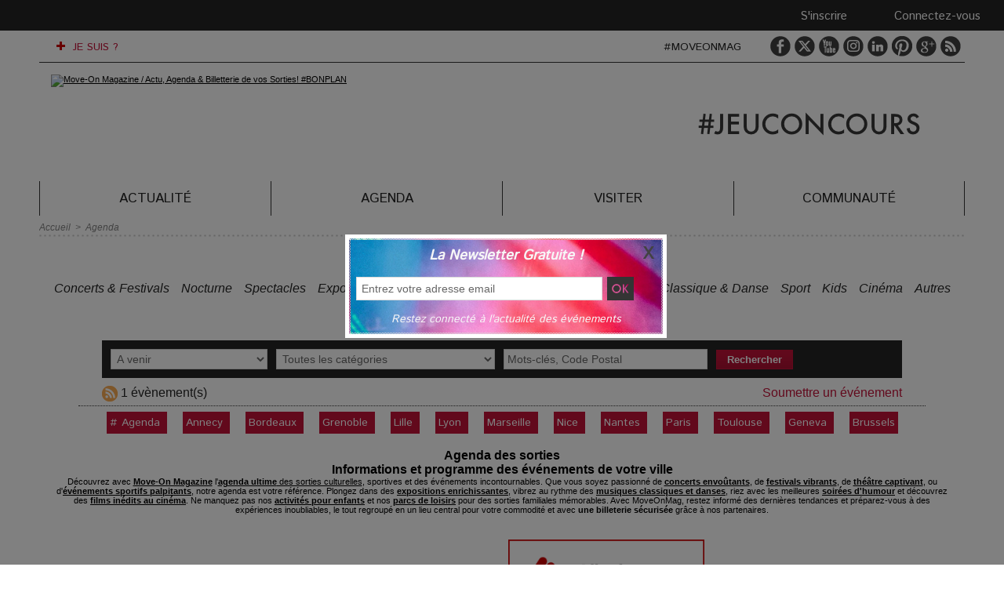

--- FILE ---
content_type: text/html; charset=UTF-8
request_url: https://www.moveonmag.com/agenda/2022/12/1/?start=40
body_size: 16261
content:
<!DOCTYPE html PUBLIC "-//W3C//DTD XHTML 1.0 Strict//EN" "http://www.w3.org/TR/xhtml1/DTD/xhtml1-strict.dtd">
<html xmlns="http://www.w3.org/1999/xhtml"  xml:lang="fr" lang="fr">
<head>
<title>Agenda | Move-On Magazine</title>
 
<meta http-equiv="Content-Type" content="text/html; Charset=UTF-8" />
<meta name="keywords" content="sortie, actualité, culturelle, lifestyle, blog, agenda sortie, magazine, savoie, geneve, annecy, chambery, lyon, annemasse, megeve, billetterie, paris, exposition" />
<meta name="description" content="Agenda et calendrier des sorties culturelles en Rhône-Alpes, Haute-Savoie, Savoie, Paris, Lyon, Grenoble, Chambéry, Aix-les-Bains, Annecy, Albertville, Annemasse, La Roche-sur-Foron, Thonon, Evian..." />

<meta name="geo.position" content="48.8640493;2.3310526" />
<meta property="fb:app_id" content="1370093309788313" />
<link rel="stylesheet" href="/var/style/style_17.css?v=1754766971" type="text/css" />
<link rel="stylesheet" media="only screen and (max-width : 800px)" href="/var/style/style_1117.css?v=1701394810" type="text/css" />
<link rel="stylesheet" href="/assets/css/gbfonts.min.css?v=1724246908" type="text/css">
<meta id="viewport" name="viewport" content="width=device-width, initial-scale=1.0, maximum-scale=1.0" />
<link id="css-responsive" rel="stylesheet" href="/_public/css/responsive.min.css?v=1731587507" type="text/css" />
<link rel="stylesheet" media="only screen and (max-width : 800px)" href="/var/style/style_1117_responsive.css?v=1701394810" type="text/css" />
<link rel="stylesheet" href="/var/style/style.18833223.css?v=1631648400" type="text/css" />
<link rel="stylesheet" href="/var/style/style.18833203.css?v=1708339311" type="text/css" />
<link href="https://fonts.googleapis.com/css?family=Anton|arial|Istok+Web&display=swap" rel="stylesheet" type="text/css" />
<link rel="canonical" href="https://www.moveonmag.com/agenda/2022/12/1/" />
<link rel="alternate" type="application/rss+xml" title="RSS" href="https://www.moveonmag.com/xml/syndication.rss" />
<link rel="icon" href="/favicon.ico?v=1567022772" type="image/x-icon" />
<link rel="shortcut icon" href="/favicon.ico?v=1567022772" type="image/x-icon" />
 
<!-- Google file -->
<meta name="google-site-verification" content="bdvQyjENDhlioY5uPIBtonROlYuCAokaT0tuJn1uxqs" />
 
<!-- Msn tags -->
<meta name="msvalidate.01" content="D37B7AB9C526A7088A492449397D1442" />
<script src="/_public/js/jquery-1.8.3.min.js?v=1731587507" type="text/javascript"></script>
<script src="/_public/js/jquery.tools-1.2.7.min.js?v=1731587507" type="text/javascript"></script>
<script src="/_public/js/compress_jquery.ibox.js?v=1731587507" type="text/javascript"></script>
<script src="/_public/js/compress_form.js?v=1731587507" type="text/javascript"></script>
<script src="/_public/js/jquery-ui-1.10.3.custom.min.js?v=1731587507" type="text/javascript"></script>
<script src="/_public/js/regie_pub.js?v=1731587507" type="text/javascript"></script>
<script src="/_public/js/compress_scroller.js?v=1731587507" type="text/javascript"></script>
<script src="/_public/js/compress_fonctions.js?v=1731587507" type="text/javascript"></script>
<script type="text/javascript">
/*<![CDATA[*//*---->*/
selected_page = ['agenda', ''];
selected_page = ['agenda', ''];
var deploye18833282 = true;

function sfHover_18833282(id) {
	var func = 'hover';
	if ($('#css-responsive').length && parseInt($(window).width()) <= 800) { 
		func = 'click';
	}

	$('#' + id + ' li' + (func == 'click' ? ' > a' : '')).on(func, 
		function(e) { 
			var obj  = (func == 'click' ? $(this).parent('li') :  $(this));
			if (func == 'click') {
				$('#' + id + ' > li').each(function(index) { 
					if ($(this).attr('id') != obj.attr('id') && !$(this).find(obj).length) {
						$(this).find(' > ul:visible').each(function() { $(this).hide(); });
					}
				});
			}
			if(func == 'click' || e.type == 'mouseenter') { 
				if (obj.find('ul:first:hidden').length)	{
					sfHoverShow_18833282(obj); 
				} else if (func == 'click') {
					sfHoverHide_18833282(obj);
				}
				if (func == 'click' && obj.find('ul').length)	return false; 
			}
			else if (e.type == 'mouseleave') { sfHoverHide_18833282(obj); }
		}
	);
}
function sfHoverShow_18833282(obj) {
	obj.addClass('sfhover').css('z-index', 1000); obj.find('ul:first:hidden').each(function() { if ($(this).hasClass('lvl0')) $(this).show(); else $(this).show(); });
}
function sfHoverHide_18833282(obj) {
	obj.find('ul:visible').each(function() { if ($(this).hasClass('lvl0')) $(this).hide(); else $(this).hide();});
}
var deploye18833113 = true;

function sfHover_18833113(id) {
	var func = 'hover';
	if ($('#css-responsive').length && parseInt($(window).width()) <= 800) { 
		func = 'click';
	}

	$('#' + id + ' li' + (func == 'click' ? ' > a' : '')).on(func, 
		function(e) { 
			var obj  = (func == 'click' ? $(this).parent('li') :  $(this));
			if (func == 'click') {
				$('#' + id + ' > li').each(function(index) { 
					if ($(this).attr('id') != obj.attr('id') && !$(this).find(obj).length) {
						$(this).find(' > ul:visible').each(function() { $(this).hide(); });
					}
				});
			}
			if(func == 'click' || e.type == 'mouseenter') { 
				if (obj.find('ul:first:hidden').length)	{
					sfHoverShow_18833113(obj); 
				} else if (func == 'click') {
					sfHoverHide_18833113(obj);
				}
				if (func == 'click' && obj.find('ul').length)	return false; 
			}
			else if (e.type == 'mouseleave') { sfHoverHide_18833113(obj); }
		}
	);
}
function sfHoverShow_18833113(obj) {
	obj.addClass('sfhover').css('z-index', 1000); obj.find('ul:first:hidden').each(function() { if ($(this).hasClass('lvl0')) $(this).show(); else $(this).show(); });
}
function sfHoverHide_18833113(obj) {
	obj.find('ul:visible').each(function() { if ($(this).hasClass('lvl0')) $(this).hide(); else $(this).hide();});
}
var deploye18845165 = true;

function sfHover_18845165(id) {
	var func = 'hover';
	if ($('#css-responsive').length && parseInt($(window).width()) <= 800) { 
		func = 'click';
	}

	$('#' + id + ' li' + (func == 'click' ? ' > a' : '')).on(func, 
		function(e) { 
			var obj  = (func == 'click' ? $(this).parent('li') :  $(this));
			if (func == 'click') {
				$('#' + id + ' > li').each(function(index) { 
					if ($(this).attr('id') != obj.attr('id') && !$(this).find(obj).length) {
						$(this).find(' > ul:visible').each(function() { $(this).hide(); });
					}
				});
			}
			if(func == 'click' || e.type == 'mouseenter') { 
				if (obj.find('ul:first:hidden').length)	{
					sfHoverShow_18845165(obj); 
				} else if (func == 'click') {
					sfHoverHide_18845165(obj);
				}
				if (func == 'click' && obj.find('ul').length)	return false; 
			}
			else if (e.type == 'mouseleave') { sfHoverHide_18845165(obj); }
		}
	);
}
function sfHoverShow_18845165(obj) {
	obj.addClass('sfhover').css('z-index', 1000); obj.find('ul:first:hidden').each(function() { if ($(this).hasClass('lvl0')) $(this).fadeIn(500); else $(this).fadeIn(500); });
}
function sfHoverHide_18845165(obj) {
	obj.find('ul:visible').each(function() { if ($(this).hasClass('lvl0')) $(this).fadeOut(500); else $(this).fadeOut(500);});
}
var deploye18833119 = true;

function sfHover_18833119(id) {
	var func = 'hover';
	if ($('#css-responsive').length && parseInt($(window).width()) <= 800) { 
		func = 'click';
	}

	$('#' + id + ' li' + (func == 'click' ? ' > a' : '')).on(func, 
		function(e) { 
			var obj  = (func == 'click' ? $(this).parent('li') :  $(this));
			if (func == 'click') {
				$('#' + id + ' > li').each(function(index) { 
					if ($(this).attr('id') != obj.attr('id') && !$(this).find(obj).length) {
						$(this).find(' > ul:visible').each(function() { $(this).hide(); });
					}
				});
			}
			if(func == 'click' || e.type == 'mouseenter') { 
				if (obj.find('ul:first:hidden').length)	{
					sfHoverShow_18833119(obj); 
				} else if (func == 'click') {
					sfHoverHide_18833119(obj);
				}
				if (func == 'click' && obj.find('ul').length)	return false; 
			}
			else if (e.type == 'mouseleave') { sfHoverHide_18833119(obj); }
		}
	);
}
function sfHoverShow_18833119(obj) {
	obj.addClass('sfhover').css('z-index', 1000); obj.find('ul:first:hidden').each(function() { if ($(this).hasClass('lvl0')) $(this).show(); else $(this).show(); });
}
function sfHoverHide_18833119(obj) {
	obj.find('ul:visible').each(function() { if ($(this).hasClass('lvl0')) $(this).hide(); else $(this).hide();});
}
var exp = new Date();
exp.setTime(exp.getTime() + (30*60*1000));

function checkCount() {
	 var count = getCookie('ibox_overlay_63028033');
	 if (count == null) {
		 count=1;
		 showIbox('/mymodule/63028059/?ajax=true&java=false&width=400&wf=400&from_popup=63028059&nodoctype=1');
		 if($('#overlay').is(':visible')) {
		 document.cookie = 'ibox_overlay_63028033='+count +';expires='+exp.toUTCString()+';path=/';}
		
	 }
}

$(function() {setTimeout(function() {checkCount();}, 2000);});

 var GBRedirectionMode = 'IF_FOUND';
/*--*//*]]>*/

</script>
 
<!-- Perso tags -->
<!-- NORTON -->
<meta name="norton-safeweb-site-verification" content="15zl58icsut5q8jpxmmkvx0pcb5e7gsu-xoawcg1l38lyqrbt373p53vq9zt8n4hlx0mhzak-5ibgom341crjmnz4sjfoecu4c6hk1plhl3usxny5uptmgap85b39bf-" />

<meta name="robots" content="max-snippet:-1, max-image-preview:standard, max-video-preview:-1"> 


<!-- TradeDoubler site verification 2928953 -->
<meta name="google-translate-customization" content="b3151019c232e20-df326bc8630ca2ae-g482aee17c1e00360-11"></meta>
<meta property="fb:pages" content="1612345502311676" />

<div id='hdp'></div>


<!-- Start of HubSpot Embed Code -->
<script type="text/javascript" id="hs-script-loader" async defer src="//js.hs-scripts.com/6391024.js"></script>
<!-- End of HubSpot Embed Code -->

<meta name="p:domain_verify" content="855770a2bc3916f3a5f794530197cac2"/>
<meta name="verification" content="4f3473e67ea232164a869eb144d95692" />

<!-- IMPACT FIVER TRACK -->
<script type="text/javascript">(function(i,m,p,a,c,t){c.ire_o=p;c[p]=c[p]||function(){(c[p].a=c[p].a||[]).push(arguments)};t=a.createElement(m);var z=a.getElementsByTagName(m)[0];t.async=1;t.src=i;z.parentNode.insertBefore(t,z)})('https://utt.impactcdn.com/P-A5249557-32ee-454b-a5bc-2b0f409b50d61.js','script','impactStat',document,window);impactStat('transformLinks');impactStat('trackImpression');</script>

<!-- Facebook -->
<script>
  window.fbAsyncInit = function() {
    FB.init({
      appId      : '1656904561230566',
      xfbml      : true,
      version    : 'v3.1'
    });
    FB.AppEvents.logPageView();
  };

  (function(d, s, id){
     var js, fjs = d.getElementsByTagName(s)[0];
     if (d.getElementById(id)) {return;}
     js = d.createElement(s); js.id = id;
     js.src = "https://connect.facebook.net/en_US/sdk.js";
     fjs.parentNode.insertBefore(js, fjs);
   }(document, 'script', 'facebook-jssdk'));
</script>
<!-- END Facebook Pixel Code -->

<!-- Facebook Pixel Code -->
<script>
  !function(f,b,e,v,n,t,s)
  {if(f.fbq)return;n=f.fbq=function(){n.callMethod?
  n.callMethod.apply(n,arguments):n.queue.push(arguments)};
  if(!f._fbq)f._fbq=n;n.push=n;n.loaded=!0;n.version='2.0';
  n.queue=[];t=b.createElement(e);t.async=!0;
  t.src=v;s=b.getElementsByTagName(e)[0];
  s.parentNode.insertBefore(t,s)}(window, document,'script',
  'https://connect.facebook.net/en_US/fbevents.js');
  fbq('init', '1110169242374008');
  fbq('track', 'PageView');
</script>
<noscript><img height="1" width="1" style="display:none"
  src="https://www.facebook.com/tr?id=1110169242374008&ev=PageView&noscript=1"
/></noscript>

<!-- End Facebook Pixel Code -->
<meta name="facebook-domain-verification" content="yzd4p7ocw0r53w12b22t3ivxrkz2b8" />

<!-- Google Tag Manager -->
<script>(function(w,d,s,l,i){w[l]=w[l]||[];w[l].push({'gtm.start':
new Date().getTime(),event:'gtm.js'});var f=d.getElementsByTagName(s)[0],
j=d.createElement(s),dl=l!='dataLayer'?'&l='+l:'';j.async=true;j.src=
'https://www.googletagmanager.com/gtm.js?id='+i+dl;f.parentNode.insertBefore(j,f);
})(window,document,'script','dataLayer','GTM-TCBRRXV');</script>
<!-- End Google Tag Manager -->

<!-- ONE SIGNAL -->
<script src="https://cdn.onesignal.com/sdks/OneSignalSDK.js" defer></script>
<script>
  window.OneSignal = window.OneSignal || [];
  OneSignal.push(function() {
    OneSignal.init({
      appId: "79e5387f-1252-4bb2-8d5f-06b6f01eab41",
    });
  });
</script>

<!-- STYLE BOUTON AGENDA REDLINK -->
<style>
    /* Style du bouton */
    .button-reservez {
      background-color: #FF616D; /* Couleur de fond du bouton */
      border: none; /* Pas de bordure */
      color: white; /* Couleur du texte */
      padding: 10px 20px; /* Rembourrage intérieur */
      text-align: center; /* Alignement du texte */
      text-decoration: none; /* Aucune décoration de texte */
      display: inline-block; /* Affichage en bloc en ligne */
      font-size: 16px; /* Taille de la police du texte */
      margin: 4px 2px; /* Marge externe autour du bouton */
      cursor: pointer; /* Apparence du curseur en survol */
      border-radius: 10px; /* Bordures arrondies */
      transition: background-color 0.3s, color 0.3s; /* Transition pour l'effet de survol */
      width: 325px; /* Largeur spécifique pour le bouton */
    }

    .button-reservez:hover {
      background-color: black; /* Couleur de fond au survol */
      color: white; /* Couleur du texte au survol */
    }
  </style>

<!-- STYLE BOUTON BLACKLINK NOIR-ROUGE-->
<style>
    /* Style du bouton */
    .button-suivre {
      background-color: black; /* Couleur de fond du bouton */
      border: none; /* Pas de bordure */
      color: white; /* Couleur du texte */
      padding: 10px 20px; /* Rembourrage intérieur */
      text-align: center; /* Alignement du texte */
      text-decoration: none; /* Aucune décoration de texte */
      display: inline-block; /* Affichage en bloc en ligne */
      font-size: 16px; /* Taille de la police du texte */
      margin: 4px 2px; /* Marge externe autour du bouton */
      cursor: pointer; /* Apparence du curseur en survol */
      border-radius: 10px; /* Bordures arrondies */
      transition: background-color 0.3s, color 0.3s; /* Transition pour l'effet de survol */
      width: 325px; /* Largeur spécifique pour le bouton */
    }

    .button-suivre:hover {
      background-color: #FF616D; /* Couleur de fond au survol */
      color: white; /* Couleur du texte au survol */
    }
  </style>

<!-- STYLE BOUTON CADRE-BLACKLINK -->
<style>
    /* Style du bouton */
.button-blackborder {
  background-color: transparent; /* Fond toujours transparent */
  border: 2px solid black; /* Cadre noir initial */
  color: #FF616D; /* Couleur du texte initial */
  padding: 10px 20px; /* Rembourrage intérieur */
  text-align: center; /* Alignement du texte */
  text-decoration: none; /* Aucune décoration de texte */
  display: inline-block; /* Affichage en bloc en ligne */
  font-size: 16px; /* Taille de la police du texte */
  margin: 4px 2px; /* Marge externe autour du bouton */
  cursor: pointer; /* Apparence du curseur en survol */
  border-radius: 10px; /* Bordures arrondies */
  transition: border-color 0.3s, color 0.3s; /* Transition pour l'effet de survol */
  width: 325px; /* Largeur spécifique pour le bouton */
}

.button-blackborder:hover {
  background-color: transparent; /* Fond toujours transparent, même au survol */
  border-color: #FF616D; /* Cadre change en #FF616D au survol */
  /* La couleur du texte reste inchangée, pas besoin de la redéfinir ici */
}
  </style>

<!-- STYLE BOUTON VISITER ROUGE-NOIR-->
<style>
.button-experience {
  background-color: #FF616D;
  border: none;
  color: white;
  padding: 10px 20px;
  text-align: center;
  text-decoration: none;
  display: inline-block;
  font-size: 16px;
  margin: 4px 2px;
  cursor: pointer;
  border-radius: 10px;
  transition: background-color 0.3s, color 0.3s;
  width: 325px; 
}

.button-experience:hover {
  background-color: black;
  color: white;
}

.centered {
  text-align: center;
}
</style>

<!-- STYLE MENU NAVIGATION ET DEROULANT MOBILE -->
<style>
  body {
    margin: 0;
    font-family: "Arial", sans-serif;
    background-color: #FFFFFF;
  }

  /* Style du bouton qui apparaît en mode mobile */
  .menu-toggle-btn {
    display: none; /* Caché par défaut */
    background: #242424;
    color: white;
    padding: 6px 15px;
    cursor: pointer;
    text-align: center;
    width: calc(100% - 10px); /* Ajuste la largeur pour la marge de 5px de chaque côté */
    box-sizing: border-box; /* Inclut le padding et la bordure dans la largeur totale */
    margin: 0 5px; /* Ajoute la marge de 5px sur les côtés */
  }

  /* Style du menu pour les écrans d'ordinateur */
  .menu-list {
    margin: 0;
    padding: 0;
    list-style: none;
    background-color: transparent;
    text-align: center;
  }

  .menu-list li {
    display: inline-block;
    padding: 11px 5px;
  }

  .menu-list li a {
    text-decoration: none;
    color: #242424;
    font: italic normal 16px "Arial", sans-serif;
    position: relative;
    padding: 6px 1px;
  }

  .menu-list li a:hover {
    background-color: #242424;
    color: white;
  }

  /* Classe pour la couleur du texte rouge #C21238 et texte blanc et fond rouge en hover */
  .menu-list li a.highlight {
    background-color: white;
    color: #C21238;
  }

  .menu-list li a.highlight:hover {
    background-color: #C21238;
    color: white;
  }

  /* Classe pour la couleur du texte orange #E74011 et texte blanc et fond orange en hover */
  .menu-list li a.orange-text {
    background-color: white;
    color: #E74011;
  }

  .menu-list li a.orange-text:hover {
    background-color: #E74011;
    color: white;
  }


  /* Classe pour un fond de couleur orange #E74011 et texte blanc en hover */
  .menu-list li a.orange-background {
    background-color: white;
    color: #242424;
  }

  .menu-list li a.orange-background:hover {
    background-color: #E74011;
    color: white;
  }

  /* Classe pour un fond de couleur rouge #E74011 et texte blanc en hover */
  .menu-list li a.red-background {
    background-color: white;
    color: #242424;
  }

  .menu-list li a.red-background:hover {
    background-color: #C21238;
    color: white;
  }

  /* Classe pour un fond de couleur bleu #3EABE1 et texte blanc en hover */
  .menu-list li a.blue-background {
    background-color: white;
    color: #242424;
  }

  .menu-list li a.blue-background:hover {
    background-color: #3EABE1;
    color: white;
  }

  /* Classe pour un fond de couleur grise #706F6F et texte blanc en hover */
  .menu-list li a.gray-background {
    background-color: white;
    color: #242424;
  }

  .menu-list li a.gray-background:hover {
    background-color: #706F6F;
    color: white;
  }



  /* Style du menu pour les appareils mobiles */
  .responsive-menu-list {
    display: none; /* Caché par défaut */
    margin: 0 5px; /* Marge de 5px sur les côtés */
  }

  .responsive-menu-list li {
    background: #F5F5F5;
    margin-bottom: 1px; /* 1px d'espace entre les cellules */
    padding: 5px; /* Padding de 5px pour une hauteur minimale */
    display: flex;
    align-items: center;
    justify-content: space-between;
  }

  .responsive-menu-list li a {
    display: block;
    text-decoration: none;
    color: #242424;
    padding: 5px 0 5px 10px; /* Padding ajouté à gauche pour décaler le texte */
    box-sizing: border-box;
  }

  /* Cacher le menu pour les écrans d'ordinateur lorsque le menu mobile est visible */
  @media (max-width: 768px) {
    .menu-toggle-btn {
      display: block; /* Afficher le bouton en mode mobile */
    }

    .menu-list {
      display: none; /* Cacher le menu ordinateur en mode mobile */
    }

    .responsive-menu-list {
      display: none; /* S'assurer que le menu mobile est également caché par défaut */
      padding-left: 0;
    }
  }
</style>



<!-- STYLE RSS FEED TAG PAGE PERSO -->
    <style>
        #rss-feed-tag .article {
            border-bottom: 1px solid #ddd;
            margin-bottom: 10px;
            padding-bottom: 10px;
        }
        #rss-feed-tag .article h3 {
            margin: 0;
            font-size: 16px;
            color: #C21238;
        }
        #rss-feed-tag .article h3 a {
            text-decoration: none;
            color: inherit;
        }
        #rss-feed-tag .article h3 a:hover {
            color: #242424;
        }
    </style>


<style>
    /* STYLE VIGNETTE HOME MODULE FIL DE L'EAU VISITER */
    @media screen and (min-width: 992px) {
        .mod_67564202 .photo img {
            max-width: 96%;
            height: auto;
        }
        .mod_67564202 .titre {
            width: 96%;
        }
        .mod_67564202 .rubrique {
            width: 96%;
        }
    }
</style>


<meta name='impact-site-verification' value='2214834f-ace0-41da-a832-5489154bd87e'>


<link rel="stylesheet" href="https://www.moveonmag.com/var/style/style.7092091.css?v=1700410172" type="text/css" />
<link rel="stylesheet" type="text/css" href="https://www.moveonmag.com/var/style/style.63028059.css?v=1715696992" />


<!-- Google Analytics -->
<!-- Google tag (gtag.js) -->
<script async src="https://www.googletagmanager.com/gtag/js?id=G-JS31HX8BNZ"></script>
<script>
  window.dataLayer = window.dataLayer || [];
  function gtag(){dataLayer.push(arguments);}
  gtag('js', new Date());

  gtag('config', 'G-JS31HX8BNZ');
</script>
 
</head>

<body class="mep17 home">

<!-- social_login 7092091 -->
<div id="mod_7092091" class="mod_7092091 wm-module fullbackground  module-social_login">
		 <div class="left" id="social_login_custom"></div>
		 <div id="social_login_addto" class="block left" style="display:none"></div>
		 <div class="liens right">
			 <a class="right" href="javascript:void(0)" onclick="showIbox('/index.php?preaction=ajax&amp;action=restriction&amp;iboxaction=login&amp;ABSOLUTE_HREF=/agenda/2022/12/1/?start=40')">Connectez-vous</a>
			 <a class="right" href="https://www.moveonmag.com/subscription/">S'inscrire</a>
		 </div>
		 <div id="social_login_perso" class="right" style="display:none"></div>
		 <div class="clear"></div>
</div>
<div id="ecart_after_7092091" class="ecart_col" style="display:none"><hr /></div>
<div class="stickyzone">

<div id="z_col130" class="full">
<div class="z_col130_inner">
<div id="mod_18833279" class="mod_18833279 wm-module module-responsive " style="_position:static">
<div class="fullmod">
<table cellpadding="0" cellspacing="0" class="module-combo nb-modules-3" style="position:relative; _position:static">
<tr>
<td class="celcombo1">
<!-- menu_deployable 18833282 -->
<div id="mod_18833282" class="mod_18833282 module-menu_deployable wm-module fullbackground  colonne-b type-2 background-cell- " >
	 <div class="main_menu"><div class="fullmod">
		 <ul id="menuliste_18833282">
			 <li data-link="externe,#" class=" titre last element void" id="menuliste_18833282_1"><a href="#" > <img class="image middle nomargin" src="https://www.moveonmag.com/_images/preset/puces/plus3.gif?v=1732287502" alt=""  /> JE SUIS ?</a>
			 	 <ul class="lvl0 ">
					 <li class="stitre responsive" style="display:none"><a href="#" ><span class="fake-margin" style="display:none">&nbsp;</span> <img class="image middle nomargin" src="https://www.moveonmag.com/_images/preset/puces/plus3.gif?v=1732287502" alt=""  /> JE SUIS ?</a></li>
					 <li data-link="article,6795570" class=" stitre" ><a href="/Je-suis-un-Concept_a28.html" ><span class="fake-margin" style="display:none">&nbsp;</span> <img class="image middle nomargin" src="https://www.moveonmag.com/_images/preset/puces/arrow30.gif?v=1732287502" alt=""  /> Un Concept</a></li>
					 <li data-link="article,17657978" class=" stitre" ><a href="/Je-suis-un-Visiteur-a-la-decouverte-du-site_a1081.html" ><span class="fake-margin" style="display:none">&nbsp;</span> <img class="image middle nomargin" src="https://www.moveonmag.com/_images/preset/puces/arrow30.gif?v=1732287502" alt=""  /> Un Visiteur du site</a></li>
					 <li data-link="article,7699464" class=" stitre" ><a href="/Je-suis-un-Contributeur-Ambassadeur_a231.html" ><span class="fake-margin" style="display:none">&nbsp;</span> <img class="image middle nomargin" src="https://www.moveonmag.com/_images/preset/puces/arrow30.gif?v=1732287502" alt=""  /> Un Contributeur Ambassadeur</a></li>
					 <li data-link="article,10663002" class=" stitre" ><a href="/Je-suis-un-Annonceur_a806.html" ><span class="fake-margin" style="display:none">&nbsp;</span> <img class="image middle nomargin" src="https://www.moveonmag.com/_images/preset/puces/arrow30.gif?v=1732287502" alt=""  /> Un Annonceur</a></li>
					 <li data-link="rubrique,564461" class=" stitre slast" ><a href="/Je-suis-un-Partenaire_r15.html" ><span class="fake-margin" style="display:none">&nbsp;</span> <img class="image middle nomargin" src="https://www.moveonmag.com/_images/preset/puces/arrow30.gif?v=1732287502" alt=""  /> Un Partenaire</a></li>
				 </ul>
			 </li>
		 </ul>
	 <div class="break" style="_height:auto;"></div>
	 </div></div>
	 <div class="clear"></div>
	 <script type="text/javascript">sfHover_18833282('menuliste_18833282')</script>
</div>
</td>
<td class="celcombo2">
<!-- services_web2 20699742 -->
<div id="mod_20699742" class="mod_20699742 wm-module fullbackground  services_web2">
		 <div class="cel1">
					 <div class="lien">
						 <a href="https://www.facebook.com/moveonmagazine" style="height: 36px; line-height: 36px" target="_blank"><img src="/_images/services_web2/set7/facebook.png" alt="Facebook" title="Facebook" /></a>
					 </div>
					 <div class="lien">
						 <a href="https://twitter.com/moveonmag" style="height: 36px; line-height: 36px" target="_blank"><img src="/_images/services_web2/set7/twitter.png" alt="Twitter" title="Twitter" /></a>
					 </div>
					 <div class="lien">
						 <a href="https://www.youtube.com/c/moveonmagazine" style="height: 36px; line-height: 36px" target="_blank"><img src="/_images/services_web2/set7/youtube.png" alt="YouTube" title="YouTube" /></a>
					 </div>
					 <div class="lien">
						 <a href="https://www.instagram.com/moveonmagazine/" style="height: 36px; line-height: 36px" target="_blank"><img src="/_images/services_web2/set7/instagram.png" alt="Instagram" title="Instagram" /></a>
					 </div>
					 <div class="lien">
						 <a href="https://www.linkedin.com/company/move-on-mag/" style="height: 36px; line-height: 36px" target="_blank"><img src="/_images/services_web2/set7/linkedin.png" alt="LinkedIn" title="LinkedIn" /></a>
					 </div>
					 <div class="lien">
						 <a href="https://www.pinterest.fr/moveonmagazine" style="height: 36px; line-height: 36px" target="_blank"><img src="/_images/services_web2/set7/pinterest.png" alt="Pinterest" title="Pinterest" /></a>
					 </div>
					 <div class="lien">
						 <a href="https://news.google.com/publications/CAAqBwgKMLKNkwswyKqoAw" style="height: 36px; line-height: 36px" target="_blank"><img src="/_images/services_web2/set7/gplus.png" alt="Google News" title="Google News" /></a>
					 </div>
					 <div class="lien">
						 <a href="https://www.moveonmag.com/feeds/" style="height: 36px; line-height: 36px" target="_blank"><img src="/_images/services_web2/set7/rss.png" alt="Rss" title="Rss" /></a>
					 </div>
	 <div class="clear"></div>
		 </div>
</div>
</td>
<td class="celcombo3">
<!-- login 18833281 -->
<div id="mod_18833281" class="mod_18833281 wm-module fullbackground module-responsive  module-login type-3">
	 <div class="cel1">
		 <div class="liens"><a href="javascript:void(0)" onclick="showIbox('https://www.moveonmag.com/index.php?preaction=ajax&amp;action=restriction&amp;iboxaction=login&amp;ABSOLUTE_HREF=/agenda/2022/12/1/?start=40')">Se connecter</a> | <a href="/members/abo/">Abonnez vous !</a></div>
	 </div>
</div>
</td>
</tr>
</table>
</div>
</div>
<div id="ecart_after_18833279" class="ecart_col130" style="display:none"><hr /></div>

<!-- menu_static 18994461 -->
<div class="fullwidthsite">
<div id="mod_18994461" class="mod_18994461 wm-module fullbackground  menu_static colonne-a background-cell- ">
	 <ul class="menu_ligne"><li class="fullmod"><ul>
		 <li class="id1 cel1 keep-padding titre first">
			 <a href="http://www.moveonmag.com" data-link="externe,http://www.moveonmag.com" >
				 <img src="/photo/mod-18994461-1525157.png?v=1496957358" class="image" alt="Home" />
			 </a>
		 </li>
		 <li class="id2 cel2 keep-padding titre ">
			 <a href="/Actualite_r18.html" data-link="rubrique,564627" >
				 Actualité 
			 </a>
		 </li>
		 <li class="id3 cel1 keep-padding titre ">
			 <a href="/agenda/" data-link="agenda,all" >
				 Agenda
			 </a>
		 </li>
		 <li class="id4 cel2 keep-padding titre ">
			 <a href="/Visiter_r75.html" data-link="rubrique,12316339" >
				 Visiter
			 </a>
		 </li>
		 <li class="id5 cel1 keep-padding titre  last">
			 <a href="/social/" data-link="social," >
				 Communauté
			 </a>
		 </li>
	 </ul></li>
	 </ul>
</div>
</div>
</div>
</div>
</div>
<div id="z_col_130_responsive" class="responsive-menu">


<!-- MOBI_swipe 20743056 -->
<div id="mod_20743056" class="mod_20743056 wm-module fullbackground  module-MOBI_swipe">
	 <div class="entete"><div class="fullmod">
		 <span>Move-On Magazine</span>
	 </div></div>
	<div class="cel1">
		 <ul>
			 <li class="liens" data-link="home,"><a href="https://www.moveonmag.com/" >			 <span>
			 ʜᴏᴍᴇ
			 </span>
</a></li>
			 <li class="liens" data-link="agenda,all"><a href="/agenda/" >			 <span>
			 ▶ 𝘼𝙂𝙀𝙉𝘿𝘼
			 </span>
</a></li>
			 <li class="liens" data-link="rubrique,12316339"><a href="/Visiter_r75.html" >			 <span>
			 ▶ 𝙑𝙄𝙎𝙄𝙏𝙀𝙍
			 </span>
</a></li>
			 <li class="liens" data-link="rubrique,564627"><a href="/Actualite_r18.html" >			 <span>
			 ▶ 𝘼𝘾𝙏𝙐𝘼𝙇𝙄𝙏𝙀
			 </span>
</a>
			 	 <ul class="lvl0">
			 <li class="liens" data-link="rubrique,3756882"><a href="/Lifestyle_r59.html" >			 <span>
			 ʟɪғᴇsᴛʏʟᴇ
			 </span>
</a></li>
			 <li class="liens" data-link="rubrique,947291"><a href="/Culture_r37.html" >			 <span>
			 ᴄᴜʟᴛᴜʀᴇ
			 </span>
</a></li>
			 <li class="liens" data-link="rubrique,650797"><a href="/Sport_r25.html" >			 <span>
			 sᴘᴏʀᴛ
			 </span>
</a></li>
			 <li class="liens" data-link="rubrique,761063"><a href="/Corporate_r31.html" >			 <span>
			 ᴄᴏʀᴘᴏʀᴀᴛᴇ
			 </span>
</a></li>
			 <li class="liens" data-link="rubrique,605638"><a href="/Nocturne_r22.html" >			 <span>
			 ɴᴏᴄᴛᴜʀɴᴇ
			 </span>
</a></li>
				 </ul>
			 </li>
			 <li class="liens" data-link="social,"><a href="/social/" >			 <span>
			 ▶ 𝘾𝙊𝙈𝙈𝙐𝙉𝘼𝙐𝙏𝙀
			 </span>
</a>
			 	 <ul class="lvl0">
			 <li class="liens" data-link="externe,https://www.moveonmag.com/Jeu-Concours_r49.html"><a href="https://www.moveonmag.com/Jeu-Concours_r49.html" >			 <span>
			 ᴊᴇᴜx ᴄᴏɴᴄᴏᴜʀs
			 </span>
</a></li>
			 <li class="liens" data-link="social,"><a href="/social/" >			 <span>
			 ʀᴇ́sᴇᴀᴜ sᴏᴄɪᴀʟ
			 </span>
</a></li>
			 <li class="liens" data-link="externe,https://www.moveonmag.com/tags/rubrique+bon+plan+sortie/"><a href="https://www.moveonmag.com/tags/rubrique+bon+plan+sortie/" >			 <span>
			 ʙᴏɴ ᴘʟᴀɴ 
			 </span>
</a></li>
			 <li class="liens" data-link="rubrique,1109583"><a href="/Couponing_r50.html" >			 <span>
			 ᴄᴏᴜᴘᴏɴɪɴɢ
			 </span>
</a></li>
			 <li class="liens" data-link="annonce,all"><a href="/classifieds/" >			 <span>
			 ᴘ'ᴛɪᴛᴇs ᴀɴɴᴏɴᴄᴇs
			 </span>
</a></li>
				 </ul>
			 </li>
			 <li class="liens" data-link="video,"><a href="/videos/" >			 <span>
			 ⏯︎ ʀᴇᴘᴏʀᴛᴀɢᴇs ᴠɪᴅᴇ́ᴏs
			 </span>
</a></li>
			 <li class="liens" data-link="galerie,all"><a href="/photos/" >			 <span>
			 🅾︎ ʀᴇᴘᴏʀᴛᴀɢᴇs ᴘʜᴏᴛᴏs
			 </span>
</a></li>
			 <li class="liens" data-link="externe,#"><a href="#" >			 <span>
			 --------------------------------
			 </span>
</a></li>
			 <li class="liens" data-link="article,17768588"><a href="/Je-suis_a1088.html" >			 <span>
			 ❤ Je suis...
			 </span>
</a></li>
			 <li class="liens" data-link="inscription,"><a href="/subscription/" >			 <span>
			 ✎ Inscription
			 </span>
</a></li>
			 <li class="liens" data-link="newsletter,"><a href="/newsletter/" >			 <span>
			 ✉︎ Newsletter
			 </span>
</a></li>
			 <li class="liens" data-link="rubrique,564461"><a href="/Je-suis-un-Partenaire_r15.html" >			 <span>
			 ♔ Partenaires
			 </span>
</a></li>
			 <li class="liens" data-link="formulaire,32263"><a href="/forms/Contactez-nous_f1.html" >			 <span>
			 ✆ Contact
			 </span>
</a></li>
		 </ul>
	</div>
</div>
</div>
<div id="main-responsive">

<div id="main">
<!-- ********************************************** ZONE TITRE ********************************************** -->
<div id="main_inner">

<div id="z_col0">
<div class="z_col0_inner">
<div id="z_col0_responsive" class="module-responsive">

<!-- MOBI_titre 20743055 -->
<div id="mod_20743055" class="mod_20743055 module-MOBI_titre">
<div class="tablet-bg">
<div onclick="swipe()" class="swipe gbicongeneric icon-gbicongeneric-button-swipe-list"></div>
	 <a class="image mobile notablet" href="https://www.moveonmag.com"><img src="https://www.moveonmag.com/photo/iphone_titre_20743055.png?v=1587658266" alt="Move On Mag"  title="Move On Mag" /></a>
<div onclick="$('#search-20743055').toggle()" class="searchbutton gbicongeneric icon-gbicongeneric-search"></div>
<div id="search-20743055" class="searchbar" style="display:none">
<form action="/search/" method="get">
<div class="search-keyword"><input type="text" name="keyword" /></div>
<div class="search-button"><button>Rechercher</button></div>
</form>
</div>
</div>
</div>
</div>
<table cellpadding="0" cellspacing="0" id="mod_18833110" class="mod_18833110 wm-module module-responsive  module-combo nb-modules-3" style="position:relative">
<tr>
<td class="celcombo1">
<!-- menu_deployable 18833113 -->
<div id="ecart_before_18833113" class="ecart_col0 " style="display:none"><hr /></div>
<div id="mod_18833113" class="mod_18833113 module-menu_deployable wm-module fullbackground  colonne-b type-2 background-cell- " >
	 <div class="main_menu">
		 <ul id="menuliste_18833113">
			 <li data-link="externe,#" class=" titre last element void" id="menuliste_18833113_1"><a href="#" > <img class="image middle nomargin" src="https://www.moveonmag.com/_images/preset/puces/plus3.gif?v=1732287502" alt=""  /> JE SUIS ?</a>
			 	 <ul class="lvl0 ">
					 <li class="stitre responsive" style="display:none"><a href="#" ><span class="fake-margin" style="display:none">&nbsp;</span> <img class="image middle nomargin" src="https://www.moveonmag.com/_images/preset/puces/plus3.gif?v=1732287502" alt=""  /> JE SUIS ?</a></li>
					 <li data-link="article,6795570" class=" stitre" ><a href="/Je-suis-un-Concept_a28.html" ><span class="fake-margin" style="display:none">&nbsp;</span> <img class="image middle nomargin" src="https://www.moveonmag.com/_images/preset/puces/arrow30.gif?v=1732287502" alt=""  /> Un Concept</a></li>
					 <li data-link="article,17657978" class=" stitre" ><a href="/Je-suis-un-Visiteur-a-la-decouverte-du-site_a1081.html" ><span class="fake-margin" style="display:none">&nbsp;</span> <img class="image middle nomargin" src="https://www.moveonmag.com/_images/preset/puces/arrow30.gif?v=1732287502" alt=""  /> Un Visiteur du site</a></li>
					 <li data-link="article,7699464" class=" stitre" ><a href="/Je-suis-un-Contributeur-Ambassadeur_a231.html" ><span class="fake-margin" style="display:none">&nbsp;</span> <img class="image middle nomargin" src="https://www.moveonmag.com/_images/preset/puces/arrow30.gif?v=1732287502" alt=""  /> Un Contributeur Ambassadeur</a></li>
					 <li data-link="article,10663002" class=" stitre" ><a href="/Je-suis-un-Annonceur_a806.html" ><span class="fake-margin" style="display:none">&nbsp;</span> <img class="image middle nomargin" src="https://www.moveonmag.com/_images/preset/puces/arrow30.gif?v=1732287502" alt=""  /> Un Annonceur</a></li>
					 <li data-link="rubrique,564461" class=" stitre slast" ><a href="/Je-suis-un-Partenaire_r15.html" ><span class="fake-margin" style="display:none">&nbsp;</span> <img class="image middle nomargin" src="https://www.moveonmag.com/_images/preset/puces/arrow30.gif?v=1732287502" alt=""  /> Un Partenaire</a></li>
				 </ul>
			 </li>
		 </ul>
	 <div class="break" style="_height:auto;"></div>
	 </div>
	 <div class="clear"></div>
	 <script type="text/javascript">sfHover_18833113('menuliste_18833113')</script>
</div>
</td>
<td class="celcombo2">
<!-- menu_deployable 18845165 -->
<div id="ecart_before_18845165" class="ecart_col0 " style="display:none"><hr /></div>
<div id="mod_18845165" class="mod_18845165 module-menu_deployable wm-module fullbackground  colonne-b type-2 background-cell- " >
	 <div class="main_menu">
		 <ul id="menuliste_18845165">
			 <li data-link="externe,https://www.google.fr/search?q=%23moveonmag&ie=utf-8&oe=utf-8&client=firefox-b&gfe_rd=cr&ei=mBcxWZXwLcjU8gf_jZpg" class=" titre last" id="menuliste_18845165_1"><a href="https://www.google.fr/search?q=%23moveonmag&ie=utf-8&oe=utf-8&client=firefox-b&gfe_rd=cr&ei=mBcxWZXwLcjU8gf_jZpg"  target="_blank">#MOVEONMAG</a></li>
		 </ul>
	 <div class="break" style="_height:auto;"></div>
	 </div>
	 <div class="clear"></div>
	 <script type="text/javascript">sfHover_18845165('menuliste_18845165')</script>
</div>
</td>
<td class="celcombo3">
<!-- services_web2 18845163 -->
<div id="ecart_before_18845163" class="ecart_col0 " style="display:none"><hr /></div>
<div id="mod_18845163" class="mod_18845163 wm-module fullbackground  services_web2">
		 <div class="cel1">
					 <div class="lien">
						 <a href="https://www.facebook.com/moveonmagazine" style="height: 36px; line-height: 36px" target="_blank"><img src="/_images/services_web2/set7/facebook.png" alt="Facebook" title="Facebook" /></a>
					 </div>
					 <div class="lien">
						 <a href="https://twitter.com/moveonmag" style="height: 36px; line-height: 36px" target="_blank"><img src="/_images/services_web2/set7/twitter.png" alt="Twitter" title="Twitter" /></a>
					 </div>
					 <div class="lien">
						 <a href="https://www.youtube.com/c/moveonmagazine" style="height: 36px; line-height: 36px" target="_blank"><img src="/_images/services_web2/set7/youtube.png" alt="YouTube" title="YouTube" /></a>
					 </div>
					 <div class="lien">
						 <a href="https://www.instagram.com/moveonmagazine/" style="height: 36px; line-height: 36px" target="_blank"><img src="/_images/services_web2/set7/instagram.png" alt="Instagram" title="Instagram" /></a>
					 </div>
					 <div class="lien">
						 <a href="https://www.linkedin.com/company/move-on-mag/" style="height: 36px; line-height: 36px" target="_blank"><img src="/_images/services_web2/set7/linkedin.png" alt="LinkedIn" title="LinkedIn" /></a>
					 </div>
					 <div class="lien">
						 <a href="https://www.pinterest.fr/moveonmagazine" style="height: 36px; line-height: 36px" target="_blank"><img src="/_images/services_web2/set7/pinterest.png" alt="Pinterest" title="Pinterest" /></a>
					 </div>
					 <div class="lien">
						 <a href="https://news.google.com/publications/CAAqBwgKMLKNkwswyKqoAw" style="height: 36px; line-height: 36px" target="_blank"><img src="/_images/services_web2/set7/gplus.png" alt="Google News" title="Google News" /></a>
					 </div>
					 <div class="lien">
						 <a href="https://www.moveonmag.com/feeds/" style="height: 36px; line-height: 36px" target="_blank"><img src="/_images/services_web2/set7/rss.png" alt="Rss" title="Rss" /></a>
					 </div>
	 <div class="clear"></div>
		 </div>
</div>
</td>
</tr>
</table>
<div id="ecart_after_18833110" class="ecart_col0" style="display:none"><hr /></div>
<div id="ecart_before_18846698" class="ecart_col0 " style="display:none"><hr /></div>
<table cellpadding="0" cellspacing="0" id="mod_18846698" class="mod_18846698 wm-module module-responsive  module-combo nb-modules-2" style="position:relative">
<tr>
<td class="celcombo1">
<!-- html 18846702 -->
<div id="ecart_before_18846702" class="ecart_col0 module-responsive" style="display:none"><hr /></div>
	 <div class="logo-header">
<a href="https://www.moveonmag.com/">
<img src="/docs/designweb/logo-move-on-mag11.jpg" alt="Move-On Magazine / Actu, Agenda & Billetterie de vos Sorties! #BONPLAN" title="Move-On Magazine / Actu, Agenda & Billetterie de vos Sorties! #BONPLAN #11ans" height="135" width="371" onmouseover="this.src='/docs/designweb/logo-move-on-mag11.jpg'" onmouseout="this.src='/docs/designweb/logo-move-on-mag11.jpg'" />
</a>
</div>
</td>
<td class="celcombo3">
<!-- pub 18846699 -->
<div id="ecart_before_18846699" class="ecart_col0 " style="display:none"><hr /></div>
<div id="mod_18846699" class="mod_18846699 wm-module fullbackground  module-pub">
	 <div class="cel1"><div class="fullmod">
		 <div id="pub_18846699_content">
		 <a  href="https://www.moveonmag.com/ads/132831/" rel="nofollow"><img width="287" height="130" src="https://www.moveonmag.com/photo/jeuconcours.jpg?v=1508585864" class="image" alt="" /></a>
		 </div>
	 </div></div>
</div>
</td>
</tr>
</table>
<div id="ecart_after_18846698" class="ecart_col0" style="display:none"><hr /></div>

<!-- menu_deployable 18833119 -->
<div id="ecart_before_18833119" class="ecart_col0 " style="display:none"><hr /></div>
<div id="mod_18833119" class="mod_18833119 module-menu_deployable wm-module fullbackground  colonne-a type-1 background-cell- " >
	 <div class="main_menu">
		 <ul id="menuliste_18833119">
			 <li data-link="rubrique,564627" class=" titre first" id="menuliste_18833119_1"><a href="/Actualite_r18.html" >Actualité </a>
			 	 <ul class="lvl0 ">
					 <li class="stitre responsive" style="display:none"><a href="/Actualite_r18.html" ><span class="fake-margin" style="display:none">&nbsp;</span>Actualité </a></li>
					 <li data-link="rubrique,3756882" class=" stitre" ><a href="/Lifestyle_r59.html" ><span class="fake-margin" style="display:none">&nbsp;</span>Lifestyle</a></li>
					 <li data-link="rubrique,947291" class=" stitre" ><a href="/Culture_r37.html" ><span class="fake-margin" style="display:none">&nbsp;</span>Culture</a></li>
					 <li data-link="rubrique,650797" class=" stitre" ><a href="/Sport_r25.html" ><span class="fake-margin" style="display:none">&nbsp;</span>Sport</a></li>
					 <li data-link="rubrique,761063" class=" stitre" ><a href="/Corporate_r31.html" ><span class="fake-margin" style="display:none">&nbsp;</span>Corporate</a></li>
					 <li data-link="rubrique,605638" class=" stitre slast" ><a href="/Nocturne_r22.html" ><span class="fake-margin" style="display:none">&nbsp;</span>Nocturne</a></li>
				 </ul>
			 </li>
			 <li data-link="agenda,all" class=" titre" id="menuliste_18833119_2"><a href="/agenda/" >Agenda</a></li>
			 <li data-link="rubrique,12316339" class=" titre" id="menuliste_18833119_3"><a href="/Visiter_r75.html" >Visiter</a></li>
			 <li data-link="externe,https://www.moveonmag.com/social/" class=" titre last" id="menuliste_18833119_4"><a href="https://www.moveonmag.com/social/" >Communauté</a>
			 	 <ul class="lvl0 ">
					 <li class="stitre responsive" style="display:none"><a href="https://www.moveonmag.com/social/" ><span class="fake-margin" style="display:none">&nbsp;</span>Communauté</a></li>
					 <li data-link="annonce,all" class=" stitre" ><a href="/classifieds/" ><span class="fake-margin" style="display:none">&nbsp;</span>P'tites annonces</a></li>
					 <li data-link="rubrique,1109577" class=" stitre" ><a href="/Jeu-Concours_r49.html" ><span class="fake-margin" style="display:none">&nbsp;</span>#JeuConcours</a></li>
					 <li data-link="rubrique,1109583" class=" stitre" ><a href="/Couponing_r50.html" ><span class="fake-margin" style="display:none">&nbsp;</span>#Couponing</a></li>
					 <li data-link="galerie,all" class=" stitre" ><a href="/photos/" ><span class="fake-margin" style="display:none">&nbsp;</span>#Photos</a></li>
					 <li data-link="video," class=" stitre slast" ><a href="/videos/" ><span class="fake-margin" style="display:none">&nbsp;</span>#Vidéos</a></li>
				 </ul>
			 </li>
		 </ul>
	 <div class="break" style="_height:auto;"></div>
	 </div>
	 <div class="clear"></div>
	 <script type="text/javascript">sfHover_18833119('menuliste_18833119')</script>
</div>
<div id="ecart_after_18833119" class="ecart_col0" style="display:none"><hr /></div>
</div>
</div>
<!-- ********************************************** FIN ZONE TITRE ****************************************** -->

<div id="z_centre">
<div class="z_centre_inner">

<!-- ********************************************** COLONNE unique ********************************************** -->
<div id="z_colfull">
<div class="z_colfull_inner">
<div id="breads" class="breadcrump breadcrumbs">
	 <a href="https://www.moveonmag.com/">Accueil</a>
	 <span class="sepbread">&nbsp;&gt;&nbsp;</span>
	 <a href="/agenda/">Agenda</a>
	 <div class="clear separate"><hr /></div>
</div>

<!-- newsh 19047117 -->
<div id="mod_19047117" class="mod_19047117 wm-module fullbackground  module-newsh type-defilant">
	 <div class="titre">
		 <div id="mooquee_19047117" class="mooquee" style="visibility:visible;">
			 <img src="/_images/1.gif" id="img_marquee_start19047117" width="566" height="0" class="image marquee_start" alt="" />
			 <img src="/_images/1.gif" id="img_marquee_end19047117" height="0" class="image" alt="" />
		 </div>
	 </div>
</div>
<div class="ecart_colfull" style="display:none"><hr /></div>

<!-- html 59928328 -->
<div class="ecart_colfull responsive" style="display:none"><hr /></div>
	 <button class="menu-toggle-btn" id="menu-toggle"> ▶ Choix des Catégories</button>

<!-- Menu ordinateur -->
<ul class="menu-list">
    <li class="menu-item"><a href="/agenda/Concerts-Festivals_ac12952.html">Concerts & Festivals</a></li>
    <li class="menu-item"><a href="/agenda/Nocturne_ac13252.html">Nocturne</a></li>
    <li class="menu-item"><a href="/agenda/Spectacles_ac12993.html">Spectacles</a></li>
    <li class="menu-item"><a href="/agenda/Expositions-Musees_ac12996.html">Expositions & Musées</a></li>
    <li class="menu-item"><a href="/agenda/Humour_ac15759.html">Humour</a></li>
    <li class="menu-item"><a href="/agenda/Theatre_ac12994.html">Théâtre</a></li>
    <li class="menu-item"><a href="/agenda/Parcs-Loisirs_ac14642.html">Parcs & Loisirs</a></li>
    <li class="menu-item"><a href="/agenda/Classique-Danse_ac14643.html">Classique & Danse</a></li>
    <li class="menu-item"><a href="/agenda/Sport_ac13513.html">Sport</a></li>
    <li class="menu-item"><a href="/agenda/Kids_ac13268.html">Kids</a></li>
    <li class="menu-item"><a href="/agenda/Cinema_ac12995.html">Cinéma</a></li>
    <li class="menu-item"><a href="/agenda/Autres_ac14645.html">Autres</a></li>
</ul>

<!-- Menu mobile -->
<ul class="responsive-menu-list" id="responsive-menu">
    <li class="menu-item"><a href="/agenda/Concerts-Festivals_ac12952.html">Concerts & Festivals</a></li>
    <li class="menu-item"><a href="/agenda/Nocturne_ac13252.html">Nocturne</a></li>
    <li class="menu-item"><a href="/agenda/Spectacles_ac12993.html">Spectacles</a></li>
    <li class="menu-item"><a href="/agenda/Expositions-Musees_ac12996.html">Expositions & Musées</a></li>
    <li class="menu-item"><a href="/agenda/Humour_ac15759.html">Humour</a></li>
    <li class="menu-item"><a href="/agenda/Theatre_ac12994.html">Théâtre</a></li>
    <li class="menu-item"><a href="/agenda/Parcs-Loisirs_ac14642.html">Parcs & Loisirs</a></li>
    <li class="menu-item"><a href="/agenda/Classique-Danse_ac14643.html">Classique & Danse</a></li>
    <li class="menu-item"><a href="/agenda/Sport_ac13513.html">Sport</a></li>
    <li class="menu-item"><a href="/agenda/Kids_ac13268.html">Kids</a></li>
    <li class="menu-item"><a href="/agenda/Cinema_ac12995.html">Cinéma</a></li>
    <li class="menu-item"><a href="/agenda/Autres_ac14645.html">Autres</a></li>
</ul>

<script>
  function toggleMenu() {
    var menu = document.getElementById('responsive-menu');
    if (menu.style.display === 'block') {
      menu.style.display = 'none';
    } else {
      menu.style.display = 'block';
    }
  }

  document.getElementById('menu-toggle').addEventListener('click', toggleMenu);

  window.addEventListener('resize', function() {
    var width = window.innerWidth || document.documentElement.clientWidth || document.body.clientWidth;
    if (width > 768) {
      document.getElementById('responsive-menu').style.display = 'none';
    }
  });
</script>
<div class="ecart_colfull" style="display:none"><hr /></div>
<div id="mod_18833203" class="mod_18833203 wm-module fullbackground  module-page2_agenda">
	 <div class="entete retrait_entete_"><div class="fullmod">
		 <span>Agenda des Sorties Culturelles</span>
	 </div></div>
 <div class="cel1">
	 <div class="delimiter">
		 <form id="form_search_18833203" action="/agenda/" method="GET">
			 <select name="period" class="button form" onchange="$('#form_search_18833203').submit()" style="width: 20%">
				 <option value="0"selected="selected">A venir</option>
				 <option value="1">Aujourd'hui</option>
				 <option value="2">Cette semaine</option>
				 <option value="3">Ce mois-ci</option>
				 <option value="4">Archives</option>
			 </select>
			 <select name="cat" class="button form" onchange="$('#form_search_18833203').submit()" style="width: 28%">
				 <option value="0" >Toutes les catégories</option>
				 <option value="12952" >Concerts & Festivals</option>
				 <option value="13252" >Nocturne</option>
				 <option value="12993" >Spectacles</option>
				 <option value="12996" >Expositions & Musées</option>
				 <option value="15759" >Humour</option>
				 <option value="12994" >Théatre</option>
				 <option value="14642" >Parcs & Loisirs</option>
				 <option value="14643" >Classique & Danse</option>
				 <option value="13513" >Sport</option>
				 <option value="13268" >Kids</option>
				 <option value="12995" >Cinéma</option>
				 <option value="14645" >Autres</option>
			 </select>
			<input type="text" style="width: 25%" class="button form hiddeninput" id="keyword_safe" name="keyword_safe" onfocus="$(this).hide(); $('#keyword').show(); $('#keyword').focus()"  value="Mots-clés, Code Postal" />
<input type="text" style="display:none;width: 25%" id="keyword" class="button form realinput" name="keyword" onblur="if (this.value == '') {$(this).hide(); $('#keyword_safe').show();}"  value="" />
			 <input type="submit" value="Rechercher" class="button2" />
		 </form>
	 </div>
<div class="description">
<span class="count"><a href="/xml/agenda.rss" target="_blank"><img src="/_images/icones/rss_min.png" alt='' /></a> 1 évènement(s)</span>
<a class="submit soumettre" href="/agenda/submit/">Soumettre un événement</a><div class="clear"></div>
</div>
</div>
</div>
<div class="ecart_colfull" style="display:none"><hr /></div>

<!-- menu_static 63394368 -->
<div class="ecart_colfull responsive" style="display:none"><hr /></div>
<div id="mod_63394368" class="mod_63394368 wm-module fullbackground  menu_static colonne-b background-cell- ">
	 <ul class="menu_ligne">
		 <li class="id1 cel1 keep-padding titre first">
			 <a href="https://www.moveonmag.com/agenda/" data-link="externe,https://www.moveonmag.com/agenda/" >
				 # Agenda
			 </a>
		 </li>
		 <li class="id2 cel2 keep-padding titre ">
			 <a href="https://www.moveonmag.com/agenda/?keyword=annecy" data-link="externe,https://www.moveonmag.com/agenda/?keyword=annecy" >
				 Annecy
			 </a>
		 </li>
		 <li class="id3 cel1 keep-padding titre ">
			 <a href="https://www.moveonmag.com/agenda/?keyword=bordeaux" data-link="externe,https://www.moveonmag.com/agenda/?keyword=bordeaux" >
				 Bordeaux
			 </a>
		 </li>
		 <li class="id4 cel2 keep-padding titre ">
			 <a href="https://www.moveonmag.com/agenda/?keyword=grenoble" data-link="externe,https://www.moveonmag.com/agenda/?keyword=grenoble" >
				 Grenoble
			 </a>
		 </li>
		 <li class="id5 cel1 keep-padding titre ">
			 <a href="https://www.moveonmag.com/agenda/?keyword=lille" data-link="externe,https://www.moveonmag.com/agenda/?keyword=lille" >
				 Lille
			 </a>
		 </li>
		 <li class="id6 cel2 keep-padding titre ">
			 <a href="https://www.moveonmag.com/agenda/?keyword=lyon" data-link="externe,https://www.moveonmag.com/agenda/?keyword=lyon" >
				 Lyon
			 </a>
		 </li>
		 <li class="id7 cel1 keep-padding titre ">
			 <a href="https://www.moveonmag.com/agenda/?keyword=marseille" data-link="externe,https://www.moveonmag.com/agenda/?keyword=marseille" >
				 Marseille
			 </a>
		 </li>
		 <li class="id8 cel2 keep-padding titre ">
			 <a href="https://www.moveonmag.com/agenda/?keyword=nice" data-link="externe,https://www.moveonmag.com/agenda/?keyword=nice" >
				 Nice
			 </a>
		 </li>
		 <li class="id9 cel1 keep-padding titre ">
			 <a href="https://www.moveonmag.com/agenda/?keyword=nantes" data-link="externe,https://www.moveonmag.com/agenda/?keyword=nantes" >
				 Nantes
			 </a>
		 </li>
		 <li class="id10 cel2 keep-padding titre ">
			 <a href="https://www.moveonmag.com/agenda/?keyword=paris" data-link="externe,https://www.moveonmag.com/agenda/?keyword=paris" >
				 Paris
			 </a>
		 </li>
		 <li class="id11 cel1 keep-padding titre ">
			 <a href="https://www.moveonmag.com/agenda/?keyword=toulouse" data-link="externe,https://www.moveonmag.com/agenda/?keyword=toulouse" >
				 Toulouse
			 </a>
		 </li>
		 <li class="id12 cel2 keep-padding titre ">
			 <a href="https://www.moveonmag.com/agenda/?keyword=geneva" data-link="externe,https://www.moveonmag.com/agenda/?keyword=geneva" >
				 Geneva
			 </a>
		 </li>
		 <li class="id13 cel1 keep-padding titre  last">
			 <a href="https://www.moveonmag.com/agenda/?keyword=brussels" data-link="externe,https://www.moveonmag.com/agenda/?keyword=brussels" >
				 Brussels
			 </a>
		 </li>
	 </ul>
</div>
<div class="ecart_colfull" style="display:none"><hr /></div>

<!-- html 59671637 -->
<div class="ecart_colfull responsive" style="display:none"><hr /></div>
	 </br>
<div style="text-align: center; margin-left: 20px; margin-right: 20px;">
    <h2 style="font-size: 16px;">Agenda des sorties</h2>
    <h2 style="font-size: 16px;">Informations et programme des événements de votre ville</h2>
    Découvrez avec <a href="https://www.moveonmag.com/"><strong>Move-On Magazine</strong></a> l'<a href="https://www.moveonmag.com/agenda/"><strong>agenda ultime</strong> des sorties culturelles</a>, sportives et des événements incontournables. Que vous soyez passionné de <a href="/agenda/Concerts-Festivals_ac12952.html"><strong>concerts envoûtants</strong></a>, de <a href="/agenda/Spectacles_ac12993.html"><strong>festivals vibrants</strong></a>, de <a href="/agenda/Theatre_ac12994.html"><strong>théâtre captivant</strong></a>, ou d'<a href="/agenda/Sport_ac13513.html"><strong>événements sportifs palpitants</strong></a>, notre agenda est votre référence. Plongez dans des <a href="/agenda/Expositions-Musees_ac12996.html"><strong>expositions enrichissantes</strong></a>, vibrez au rythme des <a href="/agenda/Classique-Danse_ac14643.html"><strong>musiques classiques et danses</strong></a>, riez avec les meilleures <a href="/agenda/Humour_ac15759.html"><strong>soirées d'humour</strong></a> et découvrez des <a href="/agenda/Cinema_ac12995.html"><strong>films inédits au cinéma</strong></a>. Ne manquez pas nos <a href="/agenda/Kids_ac13268.html"><strong>activités pour enfants</strong></a> et nos <a href="/agenda/Parcs-Loisirs_ac14642.html"><strong>parcs de loisirs</strong></a> pour des sorties familiales mémorables. Avec MoveOnMag, restez informé des dernières tendances et préparez-vous à des expériences inoubliables, le tout regroupé en un lieu central pour votre commodité et avec <strong>une billeterie sécurisée</strong> grâce à nos partenaires.
</div>
</br>

<div class="ecart_colfull" style="display:none"><hr /></div>

<!-- pub 18860324 -->
<div class="ecart_colfull responsive" style="display:none"><hr /></div>
<div class="ecart_colfull" style="display:none"><hr /></div>

<!-- html 60214696 -->
<div class="ecart_colfull responsive" style="display:none"><hr /></div>
	 <!DOCTYPE html>
<html>
<body>
    <div id="gallery" style="display: flex; justify-content: center; align-items: center; margin: 20px auto; gap: 20px;">
        <a href="https://www.tiqets.com/fr/?partner=moveonmagazine" target="_blank">
            <img src="/docs/imgpub/AWIN_FR_square.gif" alt="Billetterie Tiqets" style="width: 250px; height: auto;">
        </a>
        <a href="https://tidd.ly/3MLEiOz" target="_blank">
            <img src="/docs/imgpub/fnacsortie.jpg" alt="Billetterie Fnac" style="width: 250px; height: auto;">
        </a>
        <a href="https://tidd.ly/410roSR" target="_blank">
            <img src="/docs/imgpub/fnacsortiesports.jpg" alt="Billetterie Fnac" style="width: 250px; height: auto;">
        </a>
        <a href="https://www.bdfugue.com/?ref=287" target="_blank">
            <img src="/photo/bd_fugue.gif" alt="BD Fugues" style="width: 250px; height: auto;">
        </a>
    </div>

    <script>
        function adjustGalleryLayout() {
            var gallery = document.getElementById('gallery');
            if (window.innerWidth <= 600) {
                gallery.style.flexDirection = 'column';
            } else {
                gallery.style.flexDirection = 'row';
            }
        }

        window.addEventListener('resize', adjustGalleryLayout);
        adjustGalleryLayout(); // Pour initialiser la disposition au chargement de la page
    </script>
</body>
</html>

<div class="ecart_colfull" style="display:none"><hr /></div>

<!-- html 64362619 -->
<div class="ecart_colfull responsive" style="display:none"><hr /></div>
	 <script async src="https://pagead2.googlesyndication.com/pagead/js/adsbygoogle.js?client=ca-pub-5873613256826888"
     crossorigin="anonymous"></script>
<!-- bloc display -->
<ins class="adsbygoogle"
     style="display:block"
     data-ad-client="ca-pub-5873613256826888"
     data-ad-slot="7188782076"
     data-ad-format="auto"
     data-full-width-responsive="true"></ins>
<script>
     (adsbygoogle = window.adsbygoogle || []).push({});
</script>
<div class="ecart_colfull" style="display:none"><hr /></div>

<!-- menu_static 60257492 -->
<div class="ecart_colfull responsive" style="display:none"><hr /></div>
<div id="mod_60257492" class="mod_60257492 wm-module fullbackground  menu_static colonne-b background-cell- ">
	 <ul class="menu_ligne">
		 <li class="id1 cel1 keep-padding titre first last">
			 <a href="/Visiter_r75.html" data-link="rubrique,12316339" >
				 ▶ Retrouvez votre guide touristique pour les lieux de sortie
			 </a>
		 </li>
	 </ul>
</div>
<div class="ecart_colfull" style="display:none"><hr /></div>
<div class="homecrump center">
	 <div class="clear separate"><hr /></div>
	 <a href="https://www.moveonmag.com/"><img src="https://www.moveonmag.com/photo/bt_home.png?v=1571915034" class="image" alt="" title=""  /></a>
</div>
</div>
</div>
<!-- ********************************************** FIN COLONNE unique ****************************************** -->

</div>
</div>

</div>

</div>
<!-- ********************************************** ZONE OURS FULL ***************************************** -->
<div id="z_col100" class="full">
<div class="z_col100_inner">

<!-- menu_static 34004380 -->
<div id="mod_34004380" class="mod_34004380 wm-module fullbackground  menu_static colonne-a background-cell- ">
	 <ul class="menu_ligne"><li class="fullmod"><ul>
		 <li class="id1 cel1 keep-padding titre first last">
			 <a href="/photos/" data-link="galerie,all" >
				 Voir nos Reportages Photos &#x21E2;
			 </a>
		 </li>
	 </ul></li>
	 </ul>
</div>
<div id="ecart_after_34004380" class="ecart_col100" style="display:none"><hr /></div>

<!-- galerie 18844942 -->
<div id="mod_18844942" class="mod_18844942  module-galerie type-2"><div class="fullmod">
			 <div class="cel1safe alone nb-col-6 with_text" style="overflow:hidden">
				 <div class="column clear-x2 clear-x3 clear-x4" style="float:left;position:relative;width:185px;padding:10px;padding-right:0">
					 <div class="vignette" style="width:185px; margin:0 auto;">
						 <a href="https://www.moveonmag.com/photos/84-Skip-the-use-Festival-Rock-N-Poche-2022-cavaliere_gp22888503.html" class="bg" style="display:block;background:url(https://www.moveonmag.com/photo/gal/pic/crop-22888503.jpg?v=1659284864) no-repeat center center; height:160px;"></a>
					 </div>
				 </div>
				 <div class="column" style="float:left;position:relative;width:185px;padding:10px;padding-right:0">
					 <div class="vignette" style="width:185px; margin:0 auto;">
						 <a href="https://www.moveonmag.com/photos/220721-220334-TML-2022-DSC6873-JJ_gp22796841.html" class="bg" style="display:block;background:url(https://www.moveonmag.com/photo/gal/pic/crop-22796841.jpg?v=1658621326) no-repeat center center; height:160px;"></a>
					 </div>
				 </div>
				 <div class="column clear-x2" style="float:left;position:relative;width:185px;padding:10px;padding-right:0">
					 <div class="vignette" style="width:185px; margin:0 auto;">
						 <a href="https://www.moveonmag.com/photos/17-Skip-the-use-Festival-Rock-N-Poche-2022-cavaliere_gp22888587.html" class="bg" style="display:block;background:url(https://www.moveonmag.com/photo/gal/pic/crop-22888587.jpg?v=1659285130) no-repeat center center; height:160px;"></a>
					 </div>
				 </div>
				 <div class="column clear-x3" style="float:left;position:relative;width:185px;padding:10px;padding-right:0">
					 <div class="vignette" style="width:185px; margin:0 auto;">
						 <a href="https://www.moveonmag.com/photos/Les-Grandes-Medievales-d-Andilly-2023-Photo-MoveOnMag-com-5_gp24992855.html" class="bg" style="display:block;background:url(https://www.moveonmag.com/photo/gal/pic/crop-24992855.jpg?v=1685413454) no-repeat center center; height:160px;"></a>
					 </div>
				 </div>
				 <div class="column clear-x2 clear-x4" style="float:left;position:relative;width:185px;padding:10px;padding-right:0">
					 <div class="vignette" style="width:185px; margin:0 auto;">
						 <a href="https://www.moveonmag.com/photos/220721-223320-TML2022-M92A4483-WW_gp22796851.html" class="bg" style="display:block;background:url(https://www.moveonmag.com/photo/gal/pic/crop-22796851.jpg?v=1658621362) no-repeat center center; height:160px;"></a>
					 </div>
				 </div>
				 <div class="column" style="float:left;position:relative;width:185px;padding:10px;padding-right:0">
					 <div class="vignette" style="width:185px; margin:0 auto;">
						 <a href="https://www.moveonmag.com/photos/HolyBones-BazilHamard-Musilac_gp25203467.html" class="bg" style="display:block;background:url(https://www.moveonmag.com/photo/gal/pic/crop-25203467.jpg?v=1689114286) no-repeat center center; height:160px;"></a>
					 </div>
				 </div>
				 <div class="clear"></div>
				 <div class="clear clearimportant"></div>
			 </div>
</div></div>
<div id="ecart_after_18844942" class="ecart_col100" style="display:none"><hr /></div>
<div id="mod_18833159" class="mod_18833159 wm-module module-responsive " style="_position:static">
<div class="fullmod">
<table cellpadding="0" cellspacing="0" class="module-combo nb-modules-1" style="position:relative; _position:static">
<tr>
<td class="celcombo1">
<!-- social 18833160 -->
<div id="ecart_before_18833160" class="ecart_col100 responsive" style="display:none"><hr /></div>
<div id="mod_18833160" class="mod_18833160 wm-module fullbackground  module-social">
	 <div class="entete retrait_entete_left"><div class="fullmod">
		 <span>Derniers Connectés</span>
	 </div></div>
	 <div class="cel1" style="text-align:center; height:100%">
		 <div class="membre" style="position:relative; width:7%;">
			 <a title="Aktivists THE" rel="nofollow" href="/social/2036713/"><img src="/photo/prof_personne-min-2036713.jpg?v=1701088761" alt="Aktivists THE" width="48" height="48" /></a>
		 </div>
		 <div class="membre" style="position:relative; width:7%;">
			 <a title="Miniat'expoduratbleu  MINIAT'EXPODURATBLEU " rel="nofollow" href="/social/2059761/"><img src="/photo/prof_personne-min-2059761.jpg?v=1701088372" alt="Miniat'expoduratbleu  MINIAT'EXPODURATBLEU " width="48" height="48" /></a>
		 </div>
		 <div class="membre" style="position:relative; width:7%;">
			 <a title="J-Charles LEF" rel="nofollow" href="/social/2079452/"><img src="/photo/prof_personne-min-2079452.jpg?v=1761732580" alt="J-Charles LEF" width="48" height="48" /></a>
		 </div>
		 <div class="membre" style="position:relative; width:7%;">
			 <a title="Rachel HARDOUIN" rel="nofollow" href="/social/2078808/"><img src="/photo/prof_personne-min-2078808.jpg?v=1759830267" alt="Rachel HARDOUIN" width="48" height="48" /></a>
		 </div>
		 <div class="membre" style="position:relative; width:7%;">
			 <a title="Corinne ECHALLIER" rel="nofollow" href="/social/2058931/"><img src="/photo/prof_personne-min-2058931.jpg?v=1701088426" alt="Corinne ECHALLIER" width="48" height="48" /></a>
		 </div>
		 <div class="membre" style="position:relative; width:7%;">
			 <a title="Richard ANIMOTIONS - BLANC" rel="nofollow" href="/social/2077728/"><img src="/photo/prof_personne-min-2077728.jpg?v=1755768285" alt="Richard ANIMOTIONS - BLANC" width="48" height="48" /></a>
		 </div>
		 <div class="membre" style="position:relative; width:7%;">
			 <a title="Sandrine COLOMBI" rel="nofollow" href="/social/2058252/"><img src="/photo/prof_personne-min-2058252.jpg?v=1701088432" alt="Sandrine COLOMBI" width="48" height="48" /></a>
		 </div>
		 <div class="membre" style="position:relative; width:7%;">
			 <a title="THE AKTIVISTS" rel="nofollow" href="/social/1952658/"><img src="/photo/prof_personne-min-1952658.jpg?v=1701088720" alt="THE AKTIVISTS" width="48" height="48" /></a>
		 </div>
		 <div class="membre" style="position:relative; width:7%;">
			 <a title="Diana DODA" rel="nofollow" href="/social/2076084/"><img src="/photo/prof_personne-min-2076084.jpg?v=1747840053" alt="Diana DODA" width="48" height="48" /></a>
		 </div>
		 <div class="membre" style="position:relative; width:7%;">
			 <a title="Stéphanie SAMSON" rel="nofollow" href="/social/2076081/"><img src="/photo/prof_personne-min-2076081.jpg?v=1747837610" alt="Stéphanie SAMSON" width="48" height="48" /></a>
		 </div>
		 <div class="membre" style="position:relative; width:7%;">
			 <a title="Cabaret  LA VÉNUS" rel="nofollow" href="/social/2075397/"><img src="/photo/prof_personne-min-2075397.jpg?v=1744626094" alt="Cabaret  LA VÉNUS" width="48" height="48" /></a>
		 </div>
		 <div class="membre" style="position:relative; width:7%;">
			 <a title="Jules OWOSIKA" rel="nofollow" href="/social/2063439/"><img src="/photo/prof_personne-min-2063439.jpg?v=1707295019" alt="Jules OWOSIKA" width="48" height="48" /></a>
		 </div>
		 <div class="membre" style="position:relative; width:7%;">
			 <a title="Equipe MOVE-ON MAG" rel="nofollow" href="/social/1535265/"><img src="/photo/prof_personne-min-1535265.jpg?v=1482194854" alt="Equipe MOVE-ON MAG" width="48" height="48" /></a>
		 </div>
		 <div class="membre" style="position:relative; width:7%;">
			 <a title="Jack MR" rel="nofollow" href="/social/2072982/"><img src="/photo/prof_personne-min-2072982.jpg?v=1736324311" alt="Jack MR" width="48" height="48" /></a>
		 </div>
		 <div class="clear"></div>
	 </div>
</div>
</td>
<td class="celcombo2 empty">&nbsp;</td>
<td class="celcombo3 empty">&nbsp;</td>
</tr>
</table>
</div>
</div>
<div id="ecart_after_18833159" class="ecart_col100" style="display:none"><hr /></div>
<div id="ecart_before_63394140" class="ecart_col100 " style="display:none"><hr /></div>
<div id="mod_63394140" class="mod_63394140 wm-module module-responsive " style="_position:static">
<div class="fullmod">
<table cellpadding="0" cellspacing="0" class="module-combo nb-modules-1" style="position:relative; _position:static">
<tr>
<td class="celcombo1 empty">&nbsp;</td>
<td class="celcombo2">
<!-- menu_static 63394141 -->
<div id="ecart_before_63394141" class="ecart_col100 responsive" style="display:none"><hr /></div>
<div id="mod_63394141" class="mod_63394141 wm-module fullbackground  menu_static colonne-b background-cell- ">
	 <ul class="menu_ligne"><li class="fullmod"><ul>
		 <li class="id1 cel1 keep-padding titre first">
			 <a href="https://www.moveonmag.com/Actualite_r18.html" data-link="externe,https://www.moveonmag.com/Actualite_r18.html" >
				 # News
			 </a>
		 </li>
		 <li class="id2 cel2 keep-padding titre ">
			 <a href="https://www.moveonmag.com/tags/paris/" data-link="externe,https://www.moveonmag.com/tags/paris/" >
				 Paris
			 </a>
		 </li>
		 <li class="id3 cel1 keep-padding titre ">
			 <a href="https://www.moveonmag.com/tags/lyon/" data-link="externe,https://www.moveonmag.com/tags/lyon/" >
				 Lyon
			 </a>
		 </li>
		 <li class="id4 cel2 keep-padding titre ">
			 <a href="https://www.moveonmag.com/tags/annecy/" data-link="externe,https://www.moveonmag.com/tags/annecy/" >
				 Annecy
			 </a>
		 </li>
		 <li class="id5 cel1 keep-padding titre  last">
			 <a href="https://www.moveonmag.com/tags/genève/" data-link="externe,https://www.moveonmag.com/tags/genève/" >
				 Genève
			 </a>
		 </li>
	 </ul></li>
	 </ul>
</div>
</td>
</tr>
</table>
</div>
</div>
<div id="ecart_after_63394140" class="ecart_col100" style="display:none"><hr /></div>
<div id="ecart_before_35428396" class="ecart_col100 " style="display:none"><hr /></div>
<div id="mod_35428396" class="mod_35428396 wm-module module-responsive " style="_position:static">
<div class="fullmod">
<table cellpadding="0" cellspacing="0" class="module-combo nb-modules-1" style="position:relative; _position:static">
<tr>
<td class="celcombo1 empty">&nbsp;</td>
<td class="celcombo2">
<!-- menu_static 35428397 -->
<div id="ecart_before_35428397" class="ecart_col100 responsive" style="display:none"><hr /></div>
<div id="mod_35428397" class="mod_35428397 wm-module fullbackground  menu_static colonne-b background-cell- ">
	 <ul class="menu_ligne"><li class="fullmod"><ul>
		 <li class="id1 cel1 keep-padding titre first">
			 <a href="/Je-suis-un-Concept_a28.html" data-link="article,6795570" >
				 Concept du média
			 </a>
		 </li>
		 <li class="id2 cel2 keep-padding titre ">
			 <a href="/Je-suis-un-Visiteur-a-la-decouverte-du-site_a1081.html" data-link="article,17657978" >
				 Je suis un Visiteur du Site
			 </a>
		 </li>
		 <li class="id3 cel1 keep-padding titre ">
			 <a href="/Je-suis-un-Contributeur-Ambassadeur_a231.html" data-link="article,7699464" >
				 Je suis un Contributeur Ambassadeur
			 </a>
		 </li>
		 <li class="id4 cel2 keep-padding titre ">
			 <a href="/Je-suis-un-Annonceur_a806.html" data-link="article,10663002" >
				 Je suis un Annonceur
			 </a>
		 </li>
		 <li class="id5 cel1 keep-padding titre ">
			 <a href="/Je-suis-un-Partenaire_r15.html" data-link="rubrique,564461" >
				 Je suis un Partenaire
			 </a>
		 </li>
		 <li class="id6 cel2 keep-padding titre ">
			 <a href="https://pro.moveonmag.com/jobs" data-link="externe,https://pro.moveonmag.com/jobs" target="_blank">
				 Recrutement
			 </a>
		 </li>
		 <li class="id7 cel1 keep-padding titre  last">
			 <a href="/Visiter_r75.html" data-link="rubrique,12316339" >
				 Guide Touristique
			 </a>
		 </li>
	 </ul></li>
	 </ul>
</div>
</td>
</tr>
</table>
</div>
</div>
<div id="ecart_after_35428396" class="ecart_col100" style="display:none"><hr /></div>
<div id="ecart_before_18833163" class="ecart_col100 " style="display:none"><hr /></div>
<div id="mod_18833163" class="mod_18833163 wm-module module-responsive " style="_position:static">
<div class="fullmod">
<table cellpadding="0" cellspacing="0" class="module-combo nb-modules-1" style="position:relative; _position:static">
<tr>
<td class="celcombo1 empty">&nbsp;</td>
<td class="celcombo2">
<!-- menu_static 18833164 -->
<div id="ecart_before_18833164" class="ecart_col100 responsive" style="display:none"><hr /></div>
<div id="mod_18833164" class="mod_18833164 wm-module fullbackground  menu_static colonne-b background-cell- ">
	 <ul class="menu_ligne"><li class="fullmod"><ul>
		 <li class="id1 cel1 keep-padding titre first">
			 <a href="/forms/Contactez-nous_f1.html" data-link="formulaire,32263" >
				 Nous contacter
			 </a>
		 </li>
		 <li class="id2 cel2 keep-padding titre ">
			 <a href="/Logos-et-Gabarits-Move-On-Mag_a241.html" data-link="article,7797917" >
				 Télécharger les Logos
			 </a>
		 </li>
		 <li class="id3 cel1 keep-padding titre ">
			 <a href="/Je-suis-un-Partenaire_r15.html" data-link="rubrique,564461" >
				 Nos Partenaires
			 </a>
		 </li>
		 <li class="id4 cel2 keep-padding titre ">
			 <a href="/annuaire/" data-link="annuaire,all" >
				 Annuaire
			 </a>
		 </li>
		 <li class="id5 cel1 keep-padding titre ">
			 <a href="https://www.moveonmag.com/admin/" data-link="externe,https://www.moveonmag.com/admin/" >
				 Accès Ambassadeur
			 </a>
		 </li>
		 <li class="id6 cel2 keep-padding titre ">
			 <a href="/subscription/" data-link="inscription," >
				 Inscription
			 </a>
		 </li>
		 <li class="id7 cel1 keep-padding titre ">
			 <a href="https://www.moveonmag.com/feeds/" data-link="externe,https://www.moveonmag.com/feeds/" >
				 Syndication
			 </a>
		 </li>
		 <li class="id8 cel2 keep-padding titre ">
			 <a href="/sitemap/" data-link="plan," >
				 Plan du site
			 </a>
		 </li>
		 <li class="id9 cel1 keep-padding titre ">
			 <a href="/Mentions-Legales_a43.html" data-link="article,6810214" >
				 Mentions légales
			 </a>
		 </li>
		 <li class="id10 cel2 keep-padding titre  last">
			 <a href="https://www.moveonmag.com" data-link="externe,https://www.moveonmag.com" >
				 © Copyright 2014/25 Move-ON Magazine 
			 </a>
		 </li>
	 </ul></li>
	 </ul>
</div>
</td>
</tr>
</table>
</div>
</div>
<div id="ecart_after_18833163" class="ecart_col100" style="display:none"><hr /></div>
<div id="ecart_before_33864936" class="ecart_col100 " style="display:none"><hr /></div>
<div id="mod_33864936" class="mod_33864936 wm-module module-responsive " style="_position:static">
<div class="fullmod">
<table cellpadding="0" cellspacing="0" class="module-combo nb-modules-1" style="position:relative; _position:static">
<tr>
<td class="celcombo1 empty">&nbsp;</td>
<td class="celcombo2">
<!-- menu_static 33864937 -->
<div id="ecart_before_33864937" class="ecart_col100 responsive" style="display:none"><hr /></div>
<div id="mod_33864937" class="mod_33864937 wm-module fullbackground  menu_static colonne-b background-cell- ">
	 <div class="entete"><div class="fullmod">
		 <span>Top Partenaires :</span>
	 </div></div>
	 <ul class="menu_ligne"><li class="fullmod"><ul>
		 <li class="id1 cel1 keep-padding titre first">
			 <a href="https://www.bdfugue.com/?ref=287" data-link="externe,https://www.bdfugue.com/?ref=287" target="_blank">
				 BD Fugues
			 </a>
		 </li>
		 <li class="id2 cel2 keep-padding titre ">
			 <a href="https://tidd.ly/47B07Z6" data-link="externe,https://tidd.ly/47B07Z6" target="_blank">
				 Fnac Spectacles
			 </a>
		 </li>
		 <li class="id3 cel1 keep-padding titre ">
			 <a href="https://www.tiqets.com/fr/?partner=moveonmagazine" data-link="externe,https://www.tiqets.com/fr/?partner=moveonmagazine" target="_blank">
				 Tiqets
			 </a>
		 </li>
		 <li class="id4 cel2 keep-padding titre ">
			 <a href="https://www.annecy-ville.fr" data-link="externe,https://www.annecy-ville.fr" target="_blank">
				 Annecy
			 </a>
		 </li>
		 <li class="id5 cel1 keep-padding titre ">
			 <a href="https://www.editoweb.eu/" data-link="externe,https://www.editoweb.eu/" target="_blank">
				 Editoweb
			 </a>
		 </li>
		 <li class="id6 cel2 keep-padding titre ">
			 <a href="https://expo-paris.fr/" data-link="externe,https://expo-paris.fr/" >
				 Expo-Paris.fr
			 </a>
		 </li>
		 <li class="id7 cel1 keep-padding titre  last">
			 <a href="/Boostez-Votre-Activite-avec-Mon-Site-Mobile-Creation-et-Optimisation-d-Applications-Sur-Mesure_a2383.html" data-link="article,79582701" >
				 MonSiteMobile
			 </a>
		 </li>
	 </ul></li>
	 </ul>
</div>
</td>
</tr>
</table>
</div>
</div>
<div id="ecart_after_33864936" class="ecart_col100" style="display:none"><hr /></div>
<div id="ecart_before_18833175" class="ecart_col100 " style="display:none"><hr /></div>
<div id="mod_18833175" class="mod_18833175 wm-module module-responsive " style="_position:static">
<div class="fullmod">
<table cellpadding="0" cellspacing="0" class="module-combo nb-modules-1" style="position:relative; _position:static">
<tr>
<td class="celcombo2">
<!-- html 18833177 -->
<div id="ecart_before_18833177" class="ecart_col100 responsive" style="display:none"><hr /></div>
	 <div id="google_translate_element" style="text-align: center;"></div>
<script type="text/javascript">
function googleTranslateElementInit() {
  new google.translate.TranslateElement({pageLanguage: 'fr', layout: google.translate.TranslateElement.InlineLayout.SIMPLE, gaTrack: true, gaId: 'UA-52817506-1'}, 'google_translate_element');
}
</script><script type="text/javascript" src="//translate.google.com/translate_a/element.js?cb=googleTranslateElementInit"></script>
</br>
</td>
<td class="celcombo4 empty">
<!-- html 19298267 -->
<div id="ecart_before_19298267" class="ecart_col100 responsive" style="display:none"><hr /></div>
	 
</td>
</tr>
</table>
</div>
</div>
<div id="ecart_after_18833175" class="ecart_col100" style="display:none"><hr /></div>

<!-- popup 63028033 -->
<div id="ecart_before_63028033" class="ecart_col100 responsive" style="display:none"><hr /></div>
<!-- Popup #63028059# -->
</div>
<!-- ********************************************** FIN ZONE OURS FULL ************************************* -->
</div>
</div>
<script type="text/javascript">
/*<![CDATA[*//*---->*/
if (typeof wm_select_link === 'function') wm_select_link('.mod_18994461 ul li a');
if (typeof wm_select_link === 'function') wm_select_link('.mod_20743056 .liens');
var tabPub_18846699 = new Array(); tabPub_18846699[3] = Array(); tabPub_18846699[5] = Array(); tabPub_18846699[7] = Array();
tabPub_18846699[3].push(Array(132838, 'img' , ' <a  href=\"https://www.moveonmag.com/ads/132838/\" rel=\"nofollow\"><img width=\"287\" height=\"130\" src=\"https://www.moveonmag.com/photo/communaute.jpg?v=1508590921\" class=\"image\" alt=\"\" /></a>'));
tabPub_18846699[3].push(Array(132831, 'img' , ' <a  href=\"https://www.moveonmag.com/ads/132831/\" rel=\"nofollow\"><img width=\"287\" height=\"130\" src=\"https://www.moveonmag.com/photo/jeuconcours.jpg?v=1508585864\" class=\"image\" alt=\"\" /></a>'));
tabPub_18846699[3].push(Array(132825, 'img' , ' <a  href=\"https://www.moveonmag.com/ads/132825/\" rel=\"nofollow\"><img width=\"287\" height=\"130\" src=\"https://www.moveonmag.com/photo/culture.jpg?v=1508585587\" class=\"image\" alt=\"\" /></a>'));
tabPub_18846699[3].push(Array(132835, 'img' , ' <a  href=\"https://www.moveonmag.com/ads/132835/\" rel=\"nofollow\"><img width=\"287\" height=\"130\" src=\"https://www.moveonmag.com/photo/photo.jpg?v=1508589819\" class=\"image\" alt=\"\" /></a>'));
tabPub_18846699[3].push(Array(132827, 'img' , ' <a  href=\"https://www.moveonmag.com/ads/132827/\" rel=\"nofollow\"><img width=\"287\" height=\"130\" src=\"https://www.moveonmag.com/photo/corporate.jpg?v=1508585664\" class=\"image\" alt=\"\" /></a>'));
tabPub_18846699[3].push(Array(132836, 'img' , ' <a  href=\"https://www.moveonmag.com/ads/132836/\" rel=\"nofollow\"><img width=\"287\" height=\"130\" src=\"https://www.moveonmag.com/photo/video.jpg?v=1508589837\" class=\"image\" alt=\"\" /></a>'));
tabPub_18846699[3].push(Array(132828, 'img' , ' <a  href=\"https://www.moveonmag.com/ads/132828/\" rel=\"nofollow\"><img width=\"287\" height=\"130\" src=\"https://www.moveonmag.com/photo/nocturne.jpg?v=1508585682\" class=\"image\" alt=\"\" /></a>'));
tabPub_18846699[3].push(Array(132834, 'img' , ' <a  href=\"https://www.moveonmag.com/ads/132834/\" rel=\"nofollow\"><img width=\"287\" height=\"130\" src=\"https://www.moveonmag.com/photo/jesuis.jpg?v=1508589657\" class=\"image\" alt=\"\" /></a>'));
tabPub_18846699[3].push(Array(132829, 'img' , ' <a  href=\"https://www.moveonmag.com/ads/132829/\" rel=\"nofollow\"><img width=\"287\" height=\"130\" src=\"https://www.moveonmag.com/photo/agenda_1.jpg?v=1508589143\" class=\"image\" alt=\"\" /></a>'));
tabPub_18846699[3].push(Array(132826, 'img' , ' <a  href=\"https://www.moveonmag.com/ads/132826/\" rel=\"nofollow\"><img width=\"287\" height=\"130\" src=\"https://www.moveonmag.com/photo/sport.jpg?v=1508585642\" class=\"image\" alt=\"\" /></a>'));
rechargePub(18846699, 132826, tabPub_18846699, 4000, 'https://www.moveonmag.com');

	 
	toleft_19047117 		= false;
	stop_19047117 		= false;
	speed_19047117 		= 10;
	steps_19047117 		= 1;
	newsh_start(19047117); 
	
	if ($("#mooquee_19047117").length)		$("#mooquee_19047117").hover(function() { stop_19047117 = true; }, function() { stop_19047117 = false; });
	if (typeof wm_select_link === 'function') wm_select_link('.mod_63394368 ul li a');
if (typeof wm_select_link === 'function') wm_select_link('.mod_60257492 ul li a');
if (typeof wm_select_link === 'function') wm_select_link('.mod_34004380 ul li a');

function rollover_18844942(over, id, obj) 
	{
	if (over)	{ document.getElementById('div_opacity_18844942_' + id).style.display = '';}
	else		{ document.getElementById('div_opacity_18844942_' + id).style.display = 'none';}
	}
 if (typeof wm_select_link === 'function') wm_select_link('.mod_63394141 ul li a');
if (typeof wm_select_link === 'function') wm_select_link('.mod_35428397 ul li a');
if (typeof wm_select_link === 'function') wm_select_link('.mod_18833164 ul li a');
if (typeof wm_select_link === 'function') wm_select_link('.mod_33864937 ul li a');

/*--*//*]]>*/
</script>
 
<!-- Footer tags -->
<!-- Google Tag Manager (noscript) -->
<noscript><iframe src="https://www.googletagmanager.com/ns.html?id=GTM-TCBRRXV"
height="0" width="0" style="display:none;visibility:hidden"></iframe></noscript>
<!-- End Google Tag Manager (noscript) -->

<!-- AWIN Publisher MasterTag -->
<script src="https://www.dwin2.com/pub.311293.min.js"></script>

</body>

</html>


--- FILE ---
content_type: text/html; charset=utf-8
request_url: https://www.google.com/recaptcha/api2/aframe
body_size: 266
content:
<!DOCTYPE HTML><html><head><meta http-equiv="content-type" content="text/html; charset=UTF-8"></head><body><script nonce="RG6KocXRDs5aaWIrsLjp9g">/** Anti-fraud and anti-abuse applications only. See google.com/recaptcha */ try{var clients={'sodar':'https://pagead2.googlesyndication.com/pagead/sodar?'};window.addEventListener("message",function(a){try{if(a.source===window.parent){var b=JSON.parse(a.data);var c=clients[b['id']];if(c){var d=document.createElement('img');d.src=c+b['params']+'&rc='+(localStorage.getItem("rc::a")?sessionStorage.getItem("rc::b"):"");window.document.body.appendChild(d);sessionStorage.setItem("rc::e",parseInt(sessionStorage.getItem("rc::e")||0)+1);localStorage.setItem("rc::h",'1769088058362');}}}catch(b){}});window.parent.postMessage("_grecaptcha_ready", "*");}catch(b){}</script></body></html>

--- FILE ---
content_type: text/css
request_url: https://www.moveonmag.com/var/style/style.18833203.css?v=1708339311
body_size: 803
content:
.mod_18833203 {margin-left: 50px;margin-right: 50px;}.mod_18833203 .entete{background-color: transparent;position: relative;padding: 5px 30px;text-align: center;color: #C21238;text-decoration: none;font: normal 18px "arial", "Arial", sans-serif;}.mod_18833203 .cel1{position: relative;background-color: transparent;border-bottom: 1px dotted #333333;padding: 5px 30px;}.mod_18833203 .titre, .mod_18833203 .titre a{color: #C21238;text-align: left;text-decoration: none;text-transform: uppercase;font: bold  20px/1.5em "arial", "Arial", sans-serif;}.mod_18833203 .titre a:hover{color: #242424;text-decoration: none;background: transparent;font-weight: bold;}.mod_18833203 .soumettre, .mod_18833203 .soumettre a, .mod_18833203 a.soumettre{text-align: left;text-transform: none;text-decoration: none;color: #C21238;font: normal 16px "arial", "Arial", sans-serif;}.mod_18833203 .soumettre a:hover, .mod_18833203 a.soumettre:hover{color: #FFFFFF;text-decoration: none;background: #C21238;font-weight: normal;}.mod_18833203 .date{color: #666666;text-align: left;text-decoration: none;font: bold  16px "arial", "Arial", sans-serif;}.mod_18833203 .liens, .mod_18833203 .liens a{text-align: justify;text-decoration: none;color: #C21238;font: normal 16px "arial", "Arial", sans-serif;}.mod_18833203 .liens a:hover, .mod_18833203 a.liens:hover{color: #C21238;text-decoration: underline;background: transparent;font-weight: normal;}.mod_18833203 .description{color: #242424;text-align: justify;text-decoration: none;font: normal 16px "arial", "Arial", sans-serif;}.mod_18833203 .infos{text-transform: uppercase;text-decoration: none;color: #242424;text-align: left;font: bold  17px "arial", "Arial", sans-serif;letter-spacing: 1px;}.mod_18833203 .photo{position: relative;padding-right: 10px;float: left;}.mod_18833203 .mleft{margin-left: 155px;}.mod_18833203 .error{color: red;}.mod_18833203 .form{margin-right: 10px;}.mod_18833203 .desc_cat{margin-bottom: 10px;}.mod_18833203 .delimiter{border: #242424 1px solid;margin: 10px 0;background-color: #242424;padding: 10px;}.mod_18833203 .border{border-bottom: 1px dotted #333333;}.mod_18833203 .delimiter .button{padding: 4px;font-size: 14px;margin-right: 8px;}.mod_18833203 .delimiter select.button{padding: 3px;vertical-align: middle;}.mod_18833203 .submit{position: relative;padding-left: 10px;float: right;}.mod_18833203 .bloc{padding: 0.5ex 0;}.mod_18833203 .moreinfos{padding: 1ex 0;}.mod_18833203 .moreinfos .infos{display: inline-block;margin-right: 15px;}.mod_18833203 .share{padding: 10px 0;}.mod_18833203 .pager, .mod_18833203 .pager a{text-align: left;text-decoration: none;color: #242424;font: normal 15px "arial", "Arial", sans-serif;font-weight: normal;}.mod_18833203 .pager{padding: 10px 0;text-decoration: none;}.mod_18833203 .pager a{border: #242424 1px solid;background-color: #FFFFFF;padding: 0 2px;padding: 2px 6px;line-height: 27px;}.mod_18833203 .pager a:hover, .mod_18833203 .pager .sel{color: #FFFFFF;text-decoration: none;background: #C21238;font-weight: normal;border: #FFFFFF 1px solid;font-weight: bold;}.mod_18833203 .pager .sel{text-decoration: none;}.mod_18833203 .pager span{padding: 2px 6px;}.mod_18833203 .pager a span{padding: 0;}.mod_18833203 .forpager{border-bottom: none;border-left: none;border-right: none;}.mod_18833203 .link-map{display: none;}

--- FILE ---
content_type: text/css
request_url: https://www.moveonmag.com/var/style/style_1117_responsive.css?v=1701394810
body_size: 210
content:
div.ecart_col0 {display: none !important;}.z_col0_inner {padding-top: 0px !important;padding-bottom: 0px !important;padding-left: 0px !important;padding-right: 0px !important;}#z_col0_responsive {margin-left: 0px !important;margin-right: 0px !important;} #z_col0.full .fullmod {padding-left: 0px !important;padding-right: 0px !important;} div.ecart_col100 {height: 10px !important;}.z_col100_inner {padding-top: 10px !important;padding-bottom: 10px !important;padding-left: 10px !important;padding-right: 10px !important;}.z_col1_inner, .z_colfull_inner {padding-top: 10px !important;padding-bottom: 10px !important;padding-left: 10px !important;padding-right: 10px !important;}.z_col1_inner div.ecart_col1 {height: 10px !important;}.z_col2_inner {padding-top: 10px !important;padding-bottom: 10px !important;padding-left: 10px !important;padding-right: 10px !important;}.z_col2_inner div.ecart_col2 {height: 10px !important;}